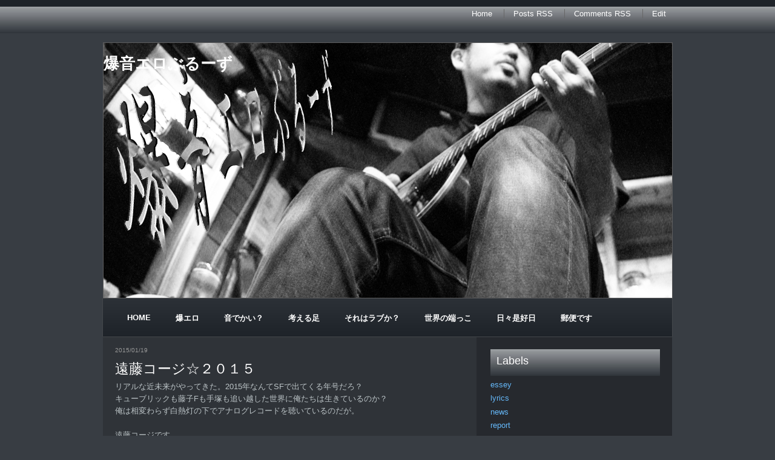

--- FILE ---
content_type: text/html; charset=UTF-8
request_url: http://www.bakuero.com/2015/01/blog-post.html
body_size: 11175
content:
<!DOCTYPE html>
<html dir='ltr' xmlns='http://www.w3.org/1999/xhtml' xmlns:b='http://www.google.com/2005/gml/b' xmlns:data='http://www.google.com/2005/gml/data' xmlns:expr='http://www.google.com/2005/gml/expr'>
<head>
<link href='https://www.blogger.com/static/v1/widgets/2944754296-widget_css_bundle.css' rel='stylesheet' type='text/css'/>
<meta content='text/html; charset=UTF-8' http-equiv='Content-Type'/>
<meta content='blogger' name='generator'/>
<link href='http://www.bakuero.com/favicon.ico' rel='icon' type='image/x-icon'/>
<link href='http://www.bakuero.com/2015/01/blog-post.html' rel='canonical'/>
<link rel="alternate" type="application/atom+xml" title="爆音エロぶるーず - Atom" href="http://www.bakuero.com/feeds/posts/default" />
<link rel="alternate" type="application/rss+xml" title="爆音エロぶるーず - RSS" href="http://www.bakuero.com/feeds/posts/default?alt=rss" />
<link rel="service.post" type="application/atom+xml" title="爆音エロぶるーず - Atom" href="https://www.blogger.com/feeds/8884006316194734103/posts/default" />

<link rel="alternate" type="application/atom+xml" title="爆音エロぶるーず - Atom" href="http://www.bakuero.com/feeds/864533379075212521/comments/default" />
<!--Can't find substitution for tag [blog.ieCssRetrofitLinks]-->
<meta content='http://www.bakuero.com/2015/01/blog-post.html' property='og:url'/>
<meta content='遠藤コージ☆２０１５' property='og:title'/>
<meta content='リアルな近未来がやってきた。2015年なんてSFで出てくる年号だろ？ キューブリックも藤子Fも手塚も追い越した世界に俺たちは生きているのか？ 俺は相変わらず白熱灯の下でアナログレコードを聴いているのだが。 遠藤コージです。 2015年もよろしく。去年よりもよろしく。 今年はバンド...' property='og:description'/>
<title>
爆音エロぶるーず: 遠藤コージ&#9734;２０１５
</title>
<style id='page-skin-1' type='text/css'><!--
/*
-----------------------------------------------
Blogger Template Style
Name:     Corporate Style Layout
Designer: Lawny
URL:      Lawnydesignz.blogspot.com
Date:     22 March 2009
----------------------------------------------- */
/* Variable definitions
====================
<Variable name="bordercolor" description="Images Border Color"
type="color" default="#ccc">
<Variable name="bodyfont" description="Text Font"
type="font" default="normal normal 100% Georgia, Serif">
<Variable name="headerfont" description="Post Date Font"
type="font"
default="normal normal 78% 'Trebuchet MS',Trebuchet,Arial,Verdana,Sans-serif">
<Variable name="pagetitlefont" description="Blog Title Font"
type="font"
default="normal normal 200% Georgia, Serif">
<Variable name="descriptionfont" description="Blog Description Font"
type="font"
default="normal normal 200% Georgia, Serif">
<Variable name="postfooterfont" description="Post Footer Font"
type="font"
default="normal normal 78% 'Trebuchet MS', Trebuchet, Arial, Verdana, Sans-serif">
<Variable name="startSide" description="Side where text starts in blog language"
type="automatic" default="left">
<Variable name="endSide" description="Side where text ends in blog language"
type="automatic" default="right">
*/
#navbar,.quickedit{display:none;}
body {
background:#383d43;
margin:0;
color:#bcc4c7;
font:x-small Georgia Serif;
font-size/* */:/**/small;
font-size: /**/small;
text-align: center;
}
a:link {
color:#65b8f9;
text-decoration:none;
}
a:visited {
color:#999;
text-decoration:none;
}
a:hover {
color:#fff;
text-decoration:underline;
}
a img {
border-width:0;
}
table.link {
border-top:1px solid #383d43;
border-left:1px solid #383d43;
border-collapse:collapse;
border-spacing:1px;
background-color:#383d43;
empty-cells:show;
}
.list td{
border-right:1px solid #ffffff;
border-bottom:1px solid #ffffff;
padding:0.5em 1em 0.5em 1em;
}
/* Header
-----------------------------------------------
*/
#topnav{
background:#1e2329 url(https://blogger.googleusercontent.com/img/b/R29vZ2xl/AVvXsEhYH8vuzVkyzfaCHSQcjic4oCw669FnUk280Br_rl9-XaBFz1uoFu_qQB8QtH_ldntDBKbLnCR-8imzkd_MOAlez59t0GgE7q4oBnew-WVoY1BP5UhtS6l0CJJsCnPX-eK70O2hspAf8EM/s1600/btn-bg.jpg) bottom left repeat-x;
}
#topnav-inner{
width:950px;
margin:0 auto;
background:#1e2329 url(https://blogger.googleusercontent.com/img/b/R29vZ2xl/AVvXsEhYH8vuzVkyzfaCHSQcjic4oCw669FnUk280Br_rl9-XaBFz1uoFu_qQB8QtH_ldntDBKbLnCR-8imzkd_MOAlez59t0GgE7q4oBnew-WVoY1BP5UhtS6l0CJJsCnPX-eK70O2hspAf8EM/s1600/btn-bg.jpg) bottom left repeat-x;
height:40px;
padding:15px 0 0;
}
.navright a,.navright a:visited{color:#fff;}
.navright ul{margin:0;padding:0;}
.navright ul li{
display:inline;
margin:0;
padding:0 15px;
border-right: 1px solid #666;
}
.navright ul li.lastchild{border-right:0;}
.floatright{float:right;}
#header-wrapper {
margin:0 auto;
width:940px;
}
#header {
margin:0;
text-align:left;
}
#header2{
margin:15px 280px 0;
}
#header-inner {
border:1px solid #5d5d5e;
background-position: center;
margin:15px auto 0;
background-image: url("https://blogger.googleusercontent.com/img/b/R29vZ2xl/AVvXsEi45UWUTfZNOVKJt9neHzo9MeSzH9R4GBwMEvd0DZ1YCDmJYmZw-MSMO3xWam_0xc1o_asBybKiadrnouf8lLrMDRBuP1ZwB3DEV-6OHClgDSX1r5FXoXlgkJouKXpDcY0ykA3-Xe19jj8/s1600/top_img.jpg");
background-position: left; width: 939px; min-height: 421px;_height: 421px;background-repeat: no-repeat;
}
#searchbox{
padding:4px 0 0;
float:right;
width:260px;
}
#searchbox form{margin:0;padding:0;}
#s{
width:180px;
float:left;
height:21px;
}
#go{
float:right;
margin:0;
padding:0;
}
#titlewrap{
margin:0;
padding:0;
float:left;
}
#blogtitle {
margin:0 0 0 25px;
padding:0;
text-transform:capitalize;
font:normal normal 242% Arial, sans-serif;
color:#fff;
}
#header a,#header a:hover {
color:#fff;
text-decoration:none;
}
#description {
color:#65b8f9;
font:normal normal 242% Arial, sans-serif;
}
#header img {
margin:0 auto;
}
#navigation{
background: url(https://blogger.googleusercontent.com/img/b/R29vZ2xl/AVvXsEhwNvTqvbD1I8GYBBQ0ZWZzYLOOEcGBbvuubVgv9KvC9FHLFMi_40kIj3E1VRaudRG7mX74WV9LjVddaLEBx8axedzat9EqFJ-eHAUq_OUql_MFuNSUbeHynlao2qo2D_Nf-gbgNrx9h3g/s1600/10hm641.jpg) top left repeat-x;
height:63px;
margin:0 auto;
width:940px;
border-left: 1px solid #43474b;
border-right:1px solid #43474b;
font-weight:bold;
text-transform:uppercase;
overflow:hidden;
}
#navigation ul{
margin:13px 0 0 20px;
padding:0;
}
#navigation ul li{
display:inline;
margin:0;
padding:0;
}
#navigation a{
display:block;
margin-right:1px;
float:left;
color:#fff;
padding:11px 20px;
}
#navigation a:hover{
background: url(https://blogger.googleusercontent.com/img/b/R29vZ2xl/AVvXsEjyQm0WU4inpy-NRDInh2EJedvP-HzbooILKf-uc_5e4_k6ib-JlAu_uatzSVhE6WczhKmSgiAnnPryIcQWCz9NP-yv7EGfWOspOP9f20-SPkMFDy9e3n6HsDKvOKNBBV5aw8RKTK2Q5tc/s1600/nav-bg.jpg) left repeat-x;
text-decoration:none;
}
/* Outer-Wrapper
----------------------------------------------- */
#outer-wrapper {
margin:0 auto;
padding:0;
text-align:left;
font:normal normal 100% Arial, sans-serif;
}
#content-wrapper{
border-top:1px solid #43474b;
background: url(https://blogger.googleusercontent.com/img/b/R29vZ2xl/AVvXsEh45LDmflsN8nj2HcdrXFh6WzulfFOACyTh-eRL1Q1p8ij9bpwc_SJvK0J5e5Y8AXRPUVhp_o0ugRqi4o_jMr2fAa5OOLr9Z2IG2hpyVNoOA09-ycsyIH27xZ8_xay9qu_yXsPJ4xvVlhs/s1600/23saeyt.jpg) top right repeat-y;
padding:0;
width:940px;
margin:0 auto;
}
#main-wrapper {
width:610px;
float:left;
word-wrap:break-word;
overflow:hidden;
}
#main{padding:0 20px;}
#sidebar-wrapper {
width:280px;
float: right;
word-wrap:break-word;
overflow:hidden;
margin-right:20px;
display:inline;
}
.sidebar h2{
background: url(https://blogger.googleusercontent.com/img/b/R29vZ2xl/AVvXsEhYH8vuzVkyzfaCHSQcjic4oCw669FnUk280Br_rl9-XaBFz1uoFu_qQB8QtH_ldntDBKbLnCR-8imzkd_MOAlez59t0GgE7q4oBnew-WVoY1BP5UhtS6l0CJJsCnPX-eK70O2hspAf8EM/s1600/btn-bg.jpg) top left repeat-x;
height:24px;
color:#fff;
font-family:Arial,Verdana,Sans-serif;
font-size:18px;
font-weight:normal;
padding:10px;
margin:20px auto 5px;
}
/* Posts
-----------------------------------------------
*/
h2.date-header {
margin:1.5em 0 .5em;
font:normal normal 78% Arial, sans-serif;
line-height: 1.4em;
color:#999;
}
.post {
margin:.5em 0 1.5em;
border-bottom:1px solid #26292e;
padding-bottom:1.5em;
}
.post h3 {
margin:.25em 0 0;
padding:0 0 4px;
font-size:180%;
font-weight:normal;
line-height:1.4em;
color:#fff;
}
.post h3 a, .post h3 a:visited, .post h3 strong {
text-decoration:none;
color:#fff;
font-weight:normal;
}
.post h3 strong, .post h3 a:hover {
color:#bcc4c7;
}
.post-body {
margin:0 0 .75em;
line-height:1.6em;
}
.post-body blockquote {
line-height:1.3em;
}
.post-body hr {
border:1px dotted #26292e;
}
.post-footer {
margin: .75em 0;
color:#999;
text-transform:uppercase;
letter-spacing:.1em;
font: normal normal 78% Trebuchet, Trebuchet MS, Arial, sans-serif;
line-height: 1.4em;
}
.comment-link {
margin-left:.6em;
}
.post img {
padding:4px;
border:1px solid #cccccc;
}
.post blockquote {
margin:1em 20px;
}
.post blockquote p {
margin:.75em 0;
}
/* Comments
----------------------------------------------- */
#comments h4 {
margin:1em 0;
font-weight:normal;
font-size:21px;
line-height: 1.4em;
color:#fff;
}
h4#resp{padding:0;margin:10px 0;}
#replylink{padding:0 0 15px 0;margin:0;}
.comment-timestamp{font-size:10px;}
#comments-block {
margin:1em 0 1.5em;
line-height:1.6em;
}
.respond,.authorsrespond{
border:1px solid #26292e;
padding:0 10px;
margin:0 0 10px 0;
}
.authorsrespond{background:#2a2d32;}
.comment-author {margin:.5em 0;}
.comment-body {margin:.25em 0 0;}
.comment-footer {
margin:-.25em 0 0;
line-height: 1.4em;
}
.comment-body p {
margin:0 0 .75em;
}
.deleted-comment {
font-style:italic;
color:gray;
}
.commentform{
padding:0;
}
.deleted-comment {
font-style:italic;
color:gray;
}
#blog-pager-newer-link {
float: left;
}
#blog-pager-older-link {
float: right;
}
#blog-pager {
text-align: center;
padding-top:10px;
}
.feed-links {
clear: both;
line-height: 2.5em;
}
.feed-icons{
padding:12px 0 0 0;
margin:0 1px -2px 0;
display:inline;
}
/* Sidebar Content
----------------------------------------------- */
.sidebar {
color:#bcc4c7;
line-height: 1.5em;
}
.sidebar ul {
list-style:none;
margin:0 0 0;
padding:0 0 0;
}
.sidebar li {
margin:0;
padding-top:0;
padding-right:0;
padding-bottom:.25em;
padding-left:15px;
text-indent:-15px;
line-height:1.5em;
}
.sidebar .widget, .main .widget {
margin:0 0 1.5em;
padding:0 0 1.5em;
}
.main .Blog {
border-bottom-width: 0;
}
/* Profile
----------------------------------------------- */
.profile-img {
float: left;
margin-top: 0;
margin-right: 5px;
margin-bottom: 5px;
margin-left: 0;
padding: 4px;
border: 1px solid #cccccc;
}
.profile-data {
margin:0;
text-transform:uppercase;
letter-spacing:.1em;
font: normal normal 78% Trebuchet, Trebuchet MS, Arial, sans-serif;
color:#999;
font-weight: bold;
line-height: 1.6em;
}
.profile-datablock {
margin:.5em 0 .5em;
}
.profile-textblock {
margin: 0.5em 0;
line-height: 1.6em;
}
.profile-link {
font: normal normal 78% Trebuchet, Trebuchet MS, Arial, sans-serif;
text-transform: uppercase;
letter-spacing: .1em;
}
.clear{clear:both;}
/* Footer
----------------------------------------------- */
#footer-wrapper{
background:#1e2329;
border-top:1px solid #3c4249;
clear:both;
}
#footer {
width:935px;
margin:0 auto;
padding:15px 15px 0 0;
background:#1e2329;
height:95px;
color:#666;
line-height:1.0em;
}
#bottnavright {
overflow:hidden;
padding:0:
margin:0;
}
#credits{
font-size:11px;
padding:10px 0 0;
margin:0 5px 0 0;
text-align:right;clear:both;
}
#credits a,#credits a:visited,#credits a:hover{color:#666;}
/* layout tweaks for page element tab  */
body#layout,
body#layout #topnav-inner,
body#layout #header-wrapper,
body#layout #navigation,
body#layout #content-wrapper,
body#layout #footer{width:800px;}
body#layout #main-wrapper{width:450px;}
body#layout .hide{display:none;}
body#layout #main{padding:0;}

--></style>
<!-- <b:if cond='data:blog.isMobile'> <style> #outer{margin:0 auto;width:100%;overflow:hidden;} #sidebar-outer{float:none;width:100%;} </style> </b:if> -->
<!--[if IE 6]> <style type='text/css'> #credits{margin-top:-10px;} </style> <![endif]-->
<script type='text/javascript'>
      var _gaq = _gaq || [];
      _gaq.push(['_setAccount', 'UA-6850597-1']);
                 _gaq.push(['_trackPageview']);
                 (function() {
                 var ga = document.createElement('script'); ga.type = 'text/javascript'; ga.async = true;
                 ga.src = ('https:' == document.location.protocol ? 'https://ssl' : 'http://www') + '.google-analytics.com/ga.js';
                 var s = document.getElementsByTagName('script')[0]; s.parentNode.insertBefore(ga, s);
                 })();
    </script>
<link href='https://www.blogger.com/dyn-css/authorization.css?targetBlogID=8884006316194734103&amp;zx=c684afd3-f284-4a3c-9a1c-92fedb0e34ba' media='none' onload='if(media!=&#39;all&#39;)media=&#39;all&#39;' rel='stylesheet'/><noscript><link href='https://www.blogger.com/dyn-css/authorization.css?targetBlogID=8884006316194734103&amp;zx=c684afd3-f284-4a3c-9a1c-92fedb0e34ba' rel='stylesheet'/></noscript>
<meta name='google-adsense-platform-account' content='ca-host-pub-1556223355139109'/>
<meta name='google-adsense-platform-domain' content='blogspot.com'/>

</head>
<body>
<div class='navbar section' id='navbar'><div class='widget Navbar' data-version='1' id='Navbar1'><script type="text/javascript">
    function setAttributeOnload(object, attribute, val) {
      if(window.addEventListener) {
        window.addEventListener('load',
          function(){ object[attribute] = val; }, false);
      } else {
        window.attachEvent('onload', function(){ object[attribute] = val; });
      }
    }
  </script>
<div id="navbar-iframe-container"></div>
<script type="text/javascript" src="https://apis.google.com/js/platform.js"></script>
<script type="text/javascript">
      gapi.load("gapi.iframes:gapi.iframes.style.bubble", function() {
        if (gapi.iframes && gapi.iframes.getContext) {
          gapi.iframes.getContext().openChild({
              url: 'https://www.blogger.com/navbar/8884006316194734103?po\x3d864533379075212521\x26origin\x3dhttp://www.bakuero.com',
              where: document.getElementById("navbar-iframe-container"),
              id: "navbar-iframe"
          });
        }
      });
    </script><script type="text/javascript">
(function() {
var script = document.createElement('script');
script.type = 'text/javascript';
script.src = '//pagead2.googlesyndication.com/pagead/js/google_top_exp.js';
var head = document.getElementsByTagName('head')[0];
if (head) {
head.appendChild(script);
}})();
</script>
</div></div>
<div id='outer-wrapper'>
<div id='wrap2'>
<!-- skip links for text browsers -->
<span id='skiplinks' style='display:none;'>
<a href='#main'>
            skip to main 
          </a>
          |
          <a href='#sidebar'>
            skip to sidebar
          </a>
</span>
<div class='hide' id='topnav'>
<div id='topnav-inner'>
<div class='floatright navright'>
<ul>
<li>
<a href='http://www.bakuero.com/'>
                    Home
                  </a>
</li>
<li>
<a href='http://www.bakuero.com/feeds/posts/default'>
                    Posts RSS
                  </a>
</li>
<li>
<a href='http://www.bakuero.com/feeds/comments/default'>
                    Comments RSS
                  </a>
</li>
<li class='lastchild'>
<a href='#'>
                    Edit
                  </a>
</li>
</ul>
</div>
<div class='clear'></div>
</div>
</div>
<div id='header-wrapper'>
<div class='header section' id='header'><div class='widget Header' data-version='1' id='Header1'>
<div id='header-inner'>
<div class='titlewrapper'>
<h1 class='title'>
<a href='http://www.bakuero.com/'>
爆音エロぶるーず
</a>
</h1>
</div>
<div class='descriptionwrapper'>
<p class='description'>
<span>
</span>
</p>
</div>
</div>
</div></div>
</div>
<div class='hide' id='navigation'>
<ul>
<li>
<a class='homepage' href='/'>
                Home
              </a>
</li>
<li>
<a href='http://bakuero.blogspot.com/search/label/about?&max-results=5'>
                爆エロ
              </a>
</li>
<li>
<a href='http://bakuero.blogspot.com/search/label/schedule?&max-results=5'>
                音でかい&#65311;
              </a>
</li>
<li>
<a href='http://bakuero.blogspot.com/search/label/essey?&max-results=5'>
                考える足
              </a>
</li>
<li>
<a href='http://bakuero.blogspot.com/search/label/link?&max-results=5'>
                それはラブか&#65311;
              </a>
</li>
<li>
<a href='http://bakuero.blogspot.com/search/label/lyrics?&max-results=5'>
                世界の端っこ
              </a>
</li>
<li>
<a href='http://bakuero.blogspot.com/search/label/dialy?&max-results=5'>
                日々是好日
              </a>
</li>
<li>
<a href='mailto://info@bakuero.com'>
                郵便です
              </a>
</li>
</ul>
</div>
<div id='content-wrapper'>
<div id='crosscol-wrapper' style='text-align:center'>
<div class='crosscol no-items section' id='crosscol'></div>
</div>
<div id='main-wrapper'>
<div class='main section' id='main'><div class='widget Blog' data-version='1' id='Blog1'>
<div class='blog-posts hfeed'>
<!--Can't find substitution for tag [defaultAdStart]-->

                        <div class="date-outer">
                      
<h2 class='date-header'>
<span>
2015/01/19
</span>
</h2>

                        <div class="date-posts">
                      
<div class='post-outer'>
<div class='post hentry'>
<a name='864533379075212521'></a>
<h3 class='post-title entry-title'>
<a href='http://www.bakuero.com/2015/01/blog-post.html'>
遠藤コージ&#9734;２０１５
</a>
</h3>
<div class='post-header'>
<div class='post-header-line-1'></div>
</div>
<div class='post-body entry-content'>
<span style="font-size: small;">リアルな近未来がやってきた&#12290;2015年なんてSFで出てくる年号だろ&#65311;<br />キューブリックも藤子Fも手塚も追い越した世界に俺たちは生きているのか&#65311;<br />俺は相変わらず白熱灯の下でアナログレコードを聴いているのだが&#12290;<br /><br />遠藤コージです&#12290;<br /><br />2015年もよろしく&#12290;去年よりもよろしく&#12290;<br />今年はバンドなんて話も&#12290;<br />そんな昭和90年の遠藤コージは&#8230;<br /><br /><b>&#9632;1/8(thu) アコースティック&#12539;ナイト&#65281;&#65312;吉野町&#12539;ライブバーこびとさん</b><br />Open:１９&#65306;００ / Start:19:15 / Charge:&#65509;2000<br />出演&#65306;遠藤コージ&#12289;マナブ&#12289;石井佑季&#12289;wild sun flowers &amp; sombrero&#12289;藤原亮<br /><i>ライブバー&#12539;こびとさん<br />045-326-6776</i></span><br />
<span style="font-size: small;"><i><a href="http://www.maroon.dti.ne.jp/okeydokey/">www.maroon.dti.ne.jp/okeydokey/</a><br />横浜市南区吉野町３-16&#12288;アニメイト吉野町第２ビル２Ｆ</i><br /><br /><b>&#9632;1/11(sun) 天王町&#12539;サロン&#12539;ド&#12539;ライオン</b><br />Open:18:00 / Start20:00 / Charge&#65509;2000(w/1Drink)<br />出演&#65306;遠藤コージ</span><br />
<span style="font-size: small;">キャンドルデコレーション&#65306;油人<br /><i>サロン&#12539;ド&#12539;ライオン<br />045-334-0777<br />横浜市保土ケ谷区神戸町4-3-1</i><br /><br /><b>&#9632;1/15(thu)&nbsp; 江古田&#12539;江古田倶楽部</b><br />Start&#65306;20:30 / Charge:&#65509;投げ銭<br />出演&#65306;遠藤コージ<br /><i>江古田倶楽部<br />03-3994-2005<br /><a href="http://www.ekodaclub.com/">http://www.ekodaclub.com/</a><br />東京都練馬区栄町4-8 福一ビル2F</i><br /><br /><b>&#9632;1/20(tue) 長者町&#12539;音小屋</b><br />Open:19:00 / Start:19:30 / Charge:&#65509;1600(w/1-Drink)<br />出演&#65306;遠藤コージ&#12289;スカンクちかの&#12289;野毛のアンディ&#12289;鈴木雄太<br /><i>音小屋<br />070-5071-3953<br /><a href="http://taku6.wix.com/necoya">http://taku6.wix.com/necoya</a><br />横浜市中区長者町1-4-13 第7 Z西村ビル B1F</i><br /><br /><b>&#9632;1/23 (fri)野毛&#65381; Bar&#65286;Gig Smoky</b><br />出演&#65306; 遠藤コージ<br />Start:20:00 / Chrage:投げ銭<br /><i>Bar&amp;Gig Smoky<br /><a href="http://smoky.main.jp/">http://smoky.main.jp/</a><br />横浜市中区野毛町1-1 永福ビル 2F</i><br /><br /><b>&#9632;1/28(thu) 野毛&#12539;Across The Borderline</b><br />Start:20:00 / Charge:&#65509;５００+投げ銭<br />出演&#65306;遠藤コージ<br /><i>AcrossTheBorderline<br />045-242-7774<br /><a href="http://borderline-noge.com/">http://borderline-noge.com/</a><br />横浜市中区野毛町3-142</i></span><br />
<span style="font-size: small;"></span><br />
<span style="font-size: small;"></span><br />
<br />
<span style="font-size: small;">あっ&#12289;来月アタマね&#8595; </span><br />
<b><span style="font-size: small;">&#9633;2/2(mon) 横浜&#12539;ThumbsUp</span></b><br />
<span style="font-size: small;">Open:19:00 / Start:20:00 / Charge:投げ銭</span><br />
<span style="font-size: small;">出演&#65306;遠藤コージ&#12289;プランチャーチョップスティック</span><br />
<i><span style="font-size: small;">ThumbsUp</span></i><br />
<i><span style="font-size: small;">045-314-8705</span></i><br />
<i><span style="font-size: small;"><a href="http://stovesyokohama.com/" target="_blank">http://stovesyokohama.com/ </a></span></i><br />
<i><span style="font-size: small;">横浜市西区南幸2-1-22 相鉄Movil3F</span></i><br />
<br />
<span style="font-size: small;">&nbsp;</span><br />
<span style="font-size: small;">詳細はWeb,メール&#12289;電話&#12289;または最新のSF超大作&#12300;2015年&#12539;区内の旅&#12301;のエンドロールで&#65281;&#65281;</span>
<div style='clear: both;'></div>
</div>
<div class='post-footer'>
<div class='post-footer-line post-footer-line-1'>
<span class='post-author vcard'>
Posted by
<span class='fn'>
遠藤コージ
</span>
</span>
<span class='post-timestamp'>
at
<a class='timestamp-link' href='http://www.bakuero.com/2015/01/blog-post.html' rel='bookmark' title='permanent link'>
<abbr class='published' title='2015-01-19T18:36:00+09:00'>
18:36
</abbr>
</a>
</span>
<span class='post-comment-link'>
</span>
<span class='post-icons'>
</span>
<span class='post-labels'>
Labels:
<a href='http://www.bakuero.com/search/label/schedule' rel='tag'>
schedule
</a>
</span>
</div>
<div class='post-footer-line post-footer-line-2'></div>
<div class='post-footer-line post-footer-line-3'></div>
</div>
</div>
<div class='comments' id='comments'>
<a name='comments'></a>
<div id='backlinks-container'>
<div id='Blog1_backlinks-container'>
</div>
</div>
</div>
</div>

                      </div></div>
                    
<!--Can't find substitution for tag [adEnd]-->
</div>
<div class='blog-pager' id='blog-pager'>
<span id='blog-pager-newer-link'>
<a class='blog-pager-newer-link' href='http://www.bakuero.com/2015/02/2.html' id='Blog1_blog-pager-newer-link' title='次の投稿'>
次の投稿
</a>
</span>
<span id='blog-pager-older-link'>
<a class='blog-pager-older-link' href='http://www.bakuero.com/2014/11/12.html' id='Blog1_blog-pager-older-link' title='前の投稿'>
前の投稿
</a>
</span>
<a class='home-link' href='http://www.bakuero.com/'>
ホーム
</a>
</div>
<div class='clear'></div>
<div class='post-feeds'>
</div>
</div></div>
</div>
<div id='sidebar-wrapper'>
<div class='sidebar section' id='sidebar'><div class='widget Label' data-version='1' id='Label1'>
<h2>
Labels
</h2>
<div class='widget-content list-label-widget-content'>
<ul>
<li>
<a dir='ltr' href='http://www.bakuero.com/search/label/essey'>
essey
</a>
</li>
<li>
<a dir='ltr' href='http://www.bakuero.com/search/label/lyrics'>
lyrics
</a>
</li>
<li>
<a dir='ltr' href='http://www.bakuero.com/search/label/news'>
news
</a>
</li>
<li>
<a dir='ltr' href='http://www.bakuero.com/search/label/report'>
report
</a>
</li>
<li>
<a dir='ltr' href='http://www.bakuero.com/search/label/schedule'>
schedule
</a>
</li>
</ul>
<div class='clear'></div>
</div>
</div><div class='widget Profile' data-version='1' id='Profile2'>
<h2>
About Me
</h2>
<div class='widget-content'>
<a href='https://www.blogger.com/profile/03981390235335436420'>
<img alt='自分の写真' class='profile-img' height='80' src='//blogger.googleusercontent.com/img/b/R29vZ2xl/AVvXsEjcTGHyspsSuKOKVTvOY0ZkqrgRx7dS7TJkbgt6zx4Xi-2mFRn8IrMLSfg8DIuvdAsKIk_GEq-cH-1apnxFpeOSpt8RZ0rI7SLpVe5hgdjIq37AcwE06JMR-eWrJ9_jMGE/s220/IMG_3571.jpg' width='80'/>
</a>
<dl class='profile-datablock'>
<dt class='profile-data'>
<a class='profile-name-link g-profile' href='https://www.blogger.com/profile/03981390235335436420' rel='author' style='background-image: url(//www.blogger.com/img/logo-16.png);'>
</a>
</dt>
</dl>
<a class='profile-link' href='https://www.blogger.com/profile/03981390235335436420' rel='author'>
詳細プロフィールを表示
</a>
<div class='clear'></div>
</div>
</div><div class='widget BlogArchive' data-version='1' id='BlogArchive2'>
<h2>
Blog Archive
</h2>
<div class='widget-content'>
<div id='ArchiveList'>
<div id='BlogArchive2_ArchiveList'>
<ul class='flat'>
<li class='archivedate'>
<a href='http://www.bakuero.com/2025/07/'>
07
</a>
                        (
                        1
                        )
                      </li>
<li class='archivedate'>
<a href='http://www.bakuero.com/2025/04/'>
04
</a>
                        (
                        1
                        )
                      </li>
<li class='archivedate'>
<a href='http://www.bakuero.com/2025/03/'>
03
</a>
                        (
                        1
                        )
                      </li>
<li class='archivedate'>
<a href='http://www.bakuero.com/2025/02/'>
02
</a>
                        (
                        1
                        )
                      </li>
<li class='archivedate'>
<a href='http://www.bakuero.com/2025/01/'>
01
</a>
                        (
                        1
                        )
                      </li>
<li class='archivedate'>
<a href='http://www.bakuero.com/2024/12/'>
12
</a>
                        (
                        1
                        )
                      </li>
<li class='archivedate'>
<a href='http://www.bakuero.com/2024/10/'>
10
</a>
                        (
                        1
                        )
                      </li>
<li class='archivedate'>
<a href='http://www.bakuero.com/2024/08/'>
08
</a>
                        (
                        1
                        )
                      </li>
<li class='archivedate'>
<a href='http://www.bakuero.com/2024/06/'>
06
</a>
                        (
                        2
                        )
                      </li>
<li class='archivedate'>
<a href='http://www.bakuero.com/2024/05/'>
05
</a>
                        (
                        1
                        )
                      </li>
<li class='archivedate'>
<a href='http://www.bakuero.com/2024/04/'>
04
</a>
                        (
                        1
                        )
                      </li>
<li class='archivedate'>
<a href='http://www.bakuero.com/2024/03/'>
03
</a>
                        (
                        1
                        )
                      </li>
<li class='archivedate'>
<a href='http://www.bakuero.com/2024/02/'>
02
</a>
                        (
                        1
                        )
                      </li>
<li class='archivedate'>
<a href='http://www.bakuero.com/2024/01/'>
01
</a>
                        (
                        1
                        )
                      </li>
<li class='archivedate'>
<a href='http://www.bakuero.com/2023/11/'>
11
</a>
                        (
                        2
                        )
                      </li>
<li class='archivedate'>
<a href='http://www.bakuero.com/2023/10/'>
10
</a>
                        (
                        1
                        )
                      </li>
<li class='archivedate'>
<a href='http://www.bakuero.com/2023/09/'>
09
</a>
                        (
                        1
                        )
                      </li>
<li class='archivedate'>
<a href='http://www.bakuero.com/2023/08/'>
08
</a>
                        (
                        1
                        )
                      </li>
<li class='archivedate'>
<a href='http://www.bakuero.com/2023/06/'>
06
</a>
                        (
                        2
                        )
                      </li>
<li class='archivedate'>
<a href='http://www.bakuero.com/2023/05/'>
05
</a>
                        (
                        1
                        )
                      </li>
<li class='archivedate'>
<a href='http://www.bakuero.com/2023/04/'>
04
</a>
                        (
                        1
                        )
                      </li>
<li class='archivedate'>
<a href='http://www.bakuero.com/2023/03/'>
03
</a>
                        (
                        1
                        )
                      </li>
<li class='archivedate'>
<a href='http://www.bakuero.com/2023/02/'>
02
</a>
                        (
                        1
                        )
                      </li>
<li class='archivedate'>
<a href='http://www.bakuero.com/2023/01/'>
01
</a>
                        (
                        2
                        )
                      </li>
<li class='archivedate'>
<a href='http://www.bakuero.com/2022/12/'>
12
</a>
                        (
                        1
                        )
                      </li>
<li class='archivedate'>
<a href='http://www.bakuero.com/2022/11/'>
11
</a>
                        (
                        1
                        )
                      </li>
<li class='archivedate'>
<a href='http://www.bakuero.com/2022/10/'>
10
</a>
                        (
                        1
                        )
                      </li>
<li class='archivedate'>
<a href='http://www.bakuero.com/2022/09/'>
09
</a>
                        (
                        1
                        )
                      </li>
<li class='archivedate'>
<a href='http://www.bakuero.com/2022/08/'>
08
</a>
                        (
                        1
                        )
                      </li>
<li class='archivedate'>
<a href='http://www.bakuero.com/2022/05/'>
05
</a>
                        (
                        1
                        )
                      </li>
<li class='archivedate'>
<a href='http://www.bakuero.com/2022/02/'>
02
</a>
                        (
                        2
                        )
                      </li>
<li class='archivedate'>
<a href='http://www.bakuero.com/2022/01/'>
01
</a>
                        (
                        1
                        )
                      </li>
<li class='archivedate'>
<a href='http://www.bakuero.com/2021/12/'>
12
</a>
                        (
                        1
                        )
                      </li>
<li class='archivedate'>
<a href='http://www.bakuero.com/2021/01/'>
01
</a>
                        (
                        1
                        )
                      </li>
<li class='archivedate'>
<a href='http://www.bakuero.com/2020/12/'>
12
</a>
                        (
                        1
                        )
                      </li>
<li class='archivedate'>
<a href='http://www.bakuero.com/2020/08/'>
08
</a>
                        (
                        1
                        )
                      </li>
<li class='archivedate'>
<a href='http://www.bakuero.com/2020/06/'>
06
</a>
                        (
                        1
                        )
                      </li>
<li class='archivedate'>
<a href='http://www.bakuero.com/2020/03/'>
03
</a>
                        (
                        1
                        )
                      </li>
<li class='archivedate'>
<a href='http://www.bakuero.com/2019/12/'>
12
</a>
                        (
                        1
                        )
                      </li>
<li class='archivedate'>
<a href='http://www.bakuero.com/2019/11/'>
11
</a>
                        (
                        1
                        )
                      </li>
<li class='archivedate'>
<a href='http://www.bakuero.com/2019/09/'>
09
</a>
                        (
                        1
                        )
                      </li>
<li class='archivedate'>
<a href='http://www.bakuero.com/2019/07/'>
07
</a>
                        (
                        1
                        )
                      </li>
<li class='archivedate'>
<a href='http://www.bakuero.com/2019/05/'>
05
</a>
                        (
                        2
                        )
                      </li>
<li class='archivedate'>
<a href='http://www.bakuero.com/2019/04/'>
04
</a>
                        (
                        1
                        )
                      </li>
<li class='archivedate'>
<a href='http://www.bakuero.com/2019/03/'>
03
</a>
                        (
                        1
                        )
                      </li>
<li class='archivedate'>
<a href='http://www.bakuero.com/2019/02/'>
02
</a>
                        (
                        1
                        )
                      </li>
<li class='archivedate'>
<a href='http://www.bakuero.com/2019/01/'>
01
</a>
                        (
                        1
                        )
                      </li>
<li class='archivedate'>
<a href='http://www.bakuero.com/2018/12/'>
12
</a>
                        (
                        1
                        )
                      </li>
<li class='archivedate'>
<a href='http://www.bakuero.com/2018/11/'>
11
</a>
                        (
                        1
                        )
                      </li>
<li class='archivedate'>
<a href='http://www.bakuero.com/2018/10/'>
10
</a>
                        (
                        1
                        )
                      </li>
<li class='archivedate'>
<a href='http://www.bakuero.com/2018/09/'>
09
</a>
                        (
                        1
                        )
                      </li>
<li class='archivedate'>
<a href='http://www.bakuero.com/2018/08/'>
08
</a>
                        (
                        1
                        )
                      </li>
<li class='archivedate'>
<a href='http://www.bakuero.com/2018/07/'>
07
</a>
                        (
                        1
                        )
                      </li>
<li class='archivedate'>
<a href='http://www.bakuero.com/2018/06/'>
06
</a>
                        (
                        1
                        )
                      </li>
<li class='archivedate'>
<a href='http://www.bakuero.com/2018/05/'>
05
</a>
                        (
                        1
                        )
                      </li>
<li class='archivedate'>
<a href='http://www.bakuero.com/2018/04/'>
04
</a>
                        (
                        1
                        )
                      </li>
<li class='archivedate'>
<a href='http://www.bakuero.com/2018/02/'>
02
</a>
                        (
                        2
                        )
                      </li>
<li class='archivedate'>
<a href='http://www.bakuero.com/2017/02/'>
02
</a>
                        (
                        1
                        )
                      </li>
<li class='archivedate'>
<a href='http://www.bakuero.com/2017/01/'>
01
</a>
                        (
                        1
                        )
                      </li>
<li class='archivedate'>
<a href='http://www.bakuero.com/2016/07/'>
07
</a>
                        (
                        1
                        )
                      </li>
<li class='archivedate'>
<a href='http://www.bakuero.com/2015/08/'>
08
</a>
                        (
                        1
                        )
                      </li>
<li class='archivedate'>
<a href='http://www.bakuero.com/2015/07/'>
07
</a>
                        (
                        1
                        )
                      </li>
<li class='archivedate'>
<a href='http://www.bakuero.com/2015/06/'>
06
</a>
                        (
                        1
                        )
                      </li>
<li class='archivedate'>
<a href='http://www.bakuero.com/2015/04/'>
04
</a>
                        (
                        1
                        )
                      </li>
<li class='archivedate'>
<a href='http://www.bakuero.com/2015/03/'>
03
</a>
                        (
                        1
                        )
                      </li>
<li class='archivedate'>
<a href='http://www.bakuero.com/2015/02/'>
02
</a>
                        (
                        1
                        )
                      </li>
<li class='archivedate'>
<a href='http://www.bakuero.com/2015/01/'>
01
</a>
                        (
                        1
                        )
                      </li>
<li class='archivedate'>
<a href='http://www.bakuero.com/2014/11/'>
11
</a>
                        (
                        2
                        )
                      </li>
<li class='archivedate'>
<a href='http://www.bakuero.com/2014/10/'>
10
</a>
                        (
                        3
                        )
                      </li>
<li class='archivedate'>
<a href='http://www.bakuero.com/2014/09/'>
09
</a>
                        (
                        2
                        )
                      </li>
<li class='archivedate'>
<a href='http://www.bakuero.com/2014/08/'>
08
</a>
                        (
                        1
                        )
                      </li>
<li class='archivedate'>
<a href='http://www.bakuero.com/2014/06/'>
06
</a>
                        (
                        1
                        )
                      </li>
<li class='archivedate'>
<a href='http://www.bakuero.com/2014/05/'>
05
</a>
                        (
                        1
                        )
                      </li>
<li class='archivedate'>
<a href='http://www.bakuero.com/2014/04/'>
04
</a>
                        (
                        1
                        )
                      </li>
<li class='archivedate'>
<a href='http://www.bakuero.com/2014/03/'>
03
</a>
                        (
                        2
                        )
                      </li>
<li class='archivedate'>
<a href='http://www.bakuero.com/2014/01/'>
01
</a>
                        (
                        2
                        )
                      </li>
<li class='archivedate'>
<a href='http://www.bakuero.com/2013/11/'>
11
</a>
                        (
                        2
                        )
                      </li>
<li class='archivedate'>
<a href='http://www.bakuero.com/2013/10/'>
10
</a>
                        (
                        1
                        )
                      </li>
<li class='archivedate'>
<a href='http://www.bakuero.com/2013/05/'>
05
</a>
                        (
                        1
                        )
                      </li>
<li class='archivedate'>
<a href='http://www.bakuero.com/2013/03/'>
03
</a>
                        (
                        1
                        )
                      </li>
<li class='archivedate'>
<a href='http://www.bakuero.com/2013/02/'>
02
</a>
                        (
                        1
                        )
                      </li>
<li class='archivedate'>
<a href='http://www.bakuero.com/2013/01/'>
01
</a>
                        (
                        1
                        )
                      </li>
<li class='archivedate'>
<a href='http://www.bakuero.com/2012/11/'>
11
</a>
                        (
                        1
                        )
                      </li>
<li class='archivedate'>
<a href='http://www.bakuero.com/2012/10/'>
10
</a>
                        (
                        1
                        )
                      </li>
<li class='archivedate'>
<a href='http://www.bakuero.com/2012/07/'>
07
</a>
                        (
                        1
                        )
                      </li>
<li class='archivedate'>
<a href='http://www.bakuero.com/2012/05/'>
05
</a>
                        (
                        2
                        )
                      </li>
<li class='archivedate'>
<a href='http://www.bakuero.com/2012/03/'>
03
</a>
                        (
                        2
                        )
                      </li>
<li class='archivedate'>
<a href='http://www.bakuero.com/2012/02/'>
02
</a>
                        (
                        1
                        )
                      </li>
<li class='archivedate'>
<a href='http://www.bakuero.com/2011/12/'>
12
</a>
                        (
                        1
                        )
                      </li>
<li class='archivedate'>
<a href='http://www.bakuero.com/2011/11/'>
11
</a>
                        (
                        1
                        )
                      </li>
<li class='archivedate'>
<a href='http://www.bakuero.com/2011/09/'>
09
</a>
                        (
                        1
                        )
                      </li>
<li class='archivedate'>
<a href='http://www.bakuero.com/2011/08/'>
08
</a>
                        (
                        1
                        )
                      </li>
<li class='archivedate'>
<a href='http://www.bakuero.com/2011/06/'>
06
</a>
                        (
                        2
                        )
                      </li>
<li class='archivedate'>
<a href='http://www.bakuero.com/2011/05/'>
05
</a>
                        (
                        1
                        )
                      </li>
<li class='archivedate'>
<a href='http://www.bakuero.com/2011/04/'>
04
</a>
                        (
                        3
                        )
                      </li>
<li class='archivedate'>
<a href='http://www.bakuero.com/2011/03/'>
03
</a>
                        (
                        2
                        )
                      </li>
<li class='archivedate'>
<a href='http://www.bakuero.com/2011/02/'>
02
</a>
                        (
                        1
                        )
                      </li>
<li class='archivedate'>
<a href='http://www.bakuero.com/2011/01/'>
01
</a>
                        (
                        1
                        )
                      </li>
<li class='archivedate'>
<a href='http://www.bakuero.com/2010/12/'>
12
</a>
                        (
                        2
                        )
                      </li>
<li class='archivedate'>
<a href='http://www.bakuero.com/2010/11/'>
11
</a>
                        (
                        3
                        )
                      </li>
<li class='archivedate'>
<a href='http://www.bakuero.com/2010/10/'>
10
</a>
                        (
                        3
                        )
                      </li>
<li class='archivedate'>
<a href='http://www.bakuero.com/2010/08/'>
08
</a>
                        (
                        4
                        )
                      </li>
<li class='archivedate'>
<a href='http://www.bakuero.com/2010/07/'>
07
</a>
                        (
                        30
                        )
                      </li>
<li class='archivedate'>
<a href='http://www.bakuero.com/2010/05/'>
05
</a>
                        (
                        2
                        )
                      </li>
</ul>
</div>
</div>
<div class='clear'></div>
</div>
</div></div>
</div>
<!-- spacer for skins that want sidebar and main to be the same height-->
<div class='clear'>
            &#160;
          </div>
</div>
<!-- end content-wrapper -->
<div id='footer-wrapper'>
<div class='hide' id='footer'>
<div id='bottnavright'>
<div class='clear'></div>
</div>
<div id='credits'>
              &#169; 2009 
              <a href='http://www.bakuero.com/'>
爆音エロぶるーず
</a>
              . All Rights Reserved
              <br/>
              Theme based on 
              <a href='http://psdvibe.com/2009/01/20/corporate-wordpress-style-layout/'>
                tutorial
              </a>
              by 
              <a href='http://psdvibe.com'>
                psdvibe
              </a>
<br/>
<!-- Please do not remove the credit links below. I worked many hours to make this template available free for you. All i ask is to keep the links below intact -->
<a href='http://lawnys-templates.blogspot.com'>
                Blogger Template
              </a>
              By 
              <a href='http://lawnydesignz.blogspot.com'>
                LawnyDesignz
              </a>
<br/>
              Powered by 
              <a href='http://www.blogger.com' target='_blank'>
                Blogger
              </a>
</div>
</div>
</div>
</div>
</div>
<!-- end outer-wrapper -->

<script type="text/javascript" src="https://www.blogger.com/static/v1/widgets/2028843038-widgets.js"></script>
<script type='text/javascript'>
window['__wavt'] = 'AOuZoY6noFMeBJkJkviRbCNYZJaIgomflw:1769420680539';_WidgetManager._Init('//www.blogger.com/rearrange?blogID\x3d8884006316194734103','//www.bakuero.com/2015/01/blog-post.html','8884006316194734103');
_WidgetManager._SetDataContext([{'name': 'blog', 'data': {'blogId': '8884006316194734103', 'title': '\u7206\u97f3\u30a8\u30ed\u3076\u308b\u30fc\u305a', 'url': 'http://www.bakuero.com/2015/01/blog-post.html', 'canonicalUrl': 'http://www.bakuero.com/2015/01/blog-post.html', 'homepageUrl': 'http://www.bakuero.com/', 'searchUrl': 'http://www.bakuero.com/search', 'canonicalHomepageUrl': 'http://www.bakuero.com/', 'blogspotFaviconUrl': 'http://www.bakuero.com/favicon.ico', 'bloggerUrl': 'https://www.blogger.com', 'hasCustomDomain': true, 'httpsEnabled': false, 'enabledCommentProfileImages': true, 'gPlusViewType': 'FILTERED_POSTMOD', 'adultContent': false, 'analyticsAccountNumber': '', 'encoding': 'UTF-8', 'locale': 'ja', 'localeUnderscoreDelimited': 'ja', 'languageDirection': 'ltr', 'isPrivate': false, 'isMobile': false, 'isMobileRequest': false, 'mobileClass': '', 'isPrivateBlog': false, 'isDynamicViewsAvailable': true, 'feedLinks': '\x3clink rel\x3d\x22alternate\x22 type\x3d\x22application/atom+xml\x22 title\x3d\x22\u7206\u97f3\u30a8\u30ed\u3076\u308b\u30fc\u305a - Atom\x22 href\x3d\x22http://www.bakuero.com/feeds/posts/default\x22 /\x3e\n\x3clink rel\x3d\x22alternate\x22 type\x3d\x22application/rss+xml\x22 title\x3d\x22\u7206\u97f3\u30a8\u30ed\u3076\u308b\u30fc\u305a - RSS\x22 href\x3d\x22http://www.bakuero.com/feeds/posts/default?alt\x3drss\x22 /\x3e\n\x3clink rel\x3d\x22service.post\x22 type\x3d\x22application/atom+xml\x22 title\x3d\x22\u7206\u97f3\u30a8\u30ed\u3076\u308b\u30fc\u305a - Atom\x22 href\x3d\x22https://www.blogger.com/feeds/8884006316194734103/posts/default\x22 /\x3e\n\n\x3clink rel\x3d\x22alternate\x22 type\x3d\x22application/atom+xml\x22 title\x3d\x22\u7206\u97f3\u30a8\u30ed\u3076\u308b\u30fc\u305a - Atom\x22 href\x3d\x22http://www.bakuero.com/feeds/864533379075212521/comments/default\x22 /\x3e\n', 'meTag': '', 'adsenseHostId': 'ca-host-pub-1556223355139109', 'adsenseHasAds': false, 'adsenseAutoAds': false, 'boqCommentIframeForm': true, 'loginRedirectParam': '', 'view': '', 'dynamicViewsCommentsSrc': '//www.blogblog.com/dynamicviews/4224c15c4e7c9321/js/comments.js', 'dynamicViewsScriptSrc': '//www.blogblog.com/dynamicviews/6e0d22adcfa5abea', 'plusOneApiSrc': 'https://apis.google.com/js/platform.js', 'disableGComments': true, 'interstitialAccepted': false, 'sharing': {'platforms': [{'name': '\u30ea\u30f3\u30af\u3092\u53d6\u5f97', 'key': 'link', 'shareMessage': '\u30ea\u30f3\u30af\u3092\u53d6\u5f97', 'target': ''}, {'name': 'Facebook', 'key': 'facebook', 'shareMessage': 'Facebook \u3067\u5171\u6709', 'target': 'facebook'}, {'name': 'BlogThis!', 'key': 'blogThis', 'shareMessage': 'BlogThis!', 'target': 'blog'}, {'name': '\xd7', 'key': 'twitter', 'shareMessage': '\xd7 \u3067\u5171\u6709', 'target': 'twitter'}, {'name': 'Pinterest', 'key': 'pinterest', 'shareMessage': 'Pinterest \u3067\u5171\u6709', 'target': 'pinterest'}, {'name': '\u30e1\u30fc\u30eb', 'key': 'email', 'shareMessage': '\u30e1\u30fc\u30eb', 'target': 'email'}], 'disableGooglePlus': true, 'googlePlusShareButtonWidth': 0, 'googlePlusBootstrap': '\x3cscript type\x3d\x22text/javascript\x22\x3ewindow.___gcfg \x3d {\x27lang\x27: \x27ja\x27};\x3c/script\x3e'}, 'hasCustomJumpLinkMessage': true, 'jumpLinkMessage': 'Read more \xbb', 'pageType': 'item', 'postId': '864533379075212521', 'pageName': '\u9060\u85e4\u30b3\u30fc\u30b8\u2606\uff12\uff10\uff11\uff15', 'pageTitle': '\u7206\u97f3\u30a8\u30ed\u3076\u308b\u30fc\u305a: \u9060\u85e4\u30b3\u30fc\u30b8\u2606\uff12\uff10\uff11\uff15'}}, {'name': 'features', 'data': {}}, {'name': 'messages', 'data': {'edit': '\u7de8\u96c6', 'linkCopiedToClipboard': '\u30ea\u30f3\u30af\u3092\u30af\u30ea\u30c3\u30d7\u30dc\u30fc\u30c9\u306b\u30b3\u30d4\u30fc\u3057\u307e\u3057\u305f\u3002', 'ok': 'OK', 'postLink': '\u6295\u7a3f\u306e\u30ea\u30f3\u30af'}}, {'name': 'template', 'data': {'name': 'custom', 'localizedName': '\u30ab\u30b9\u30bf\u30e0', 'isResponsive': false, 'isAlternateRendering': false, 'isCustom': true}}, {'name': 'view', 'data': {'classic': {'name': 'classic', 'url': '?view\x3dclassic'}, 'flipcard': {'name': 'flipcard', 'url': '?view\x3dflipcard'}, 'magazine': {'name': 'magazine', 'url': '?view\x3dmagazine'}, 'mosaic': {'name': 'mosaic', 'url': '?view\x3dmosaic'}, 'sidebar': {'name': 'sidebar', 'url': '?view\x3dsidebar'}, 'snapshot': {'name': 'snapshot', 'url': '?view\x3dsnapshot'}, 'timeslide': {'name': 'timeslide', 'url': '?view\x3dtimeslide'}, 'isMobile': false, 'title': '\u9060\u85e4\u30b3\u30fc\u30b8\u2606\uff12\uff10\uff11\uff15', 'description': '\u30ea\u30a2\u30eb\u306a\u8fd1\u672a\u6765\u304c\u3084\u3063\u3066\u304d\u305f\u30022015\u5e74\u306a\u3093\u3066SF\u3067\u51fa\u3066\u304f\u308b\u5e74\u53f7\u3060\u308d\uff1f \u30ad\u30e5\u30fc\u30d6\u30ea\u30c3\u30af\u3082\u85e4\u5b50F\u3082\u624b\u585a\u3082\u8ffd\u3044\u8d8a\u3057\u305f\u4e16\u754c\u306b\u4ffa\u305f\u3061\u306f\u751f\u304d\u3066\u3044\u308b\u306e\u304b\uff1f \u4ffa\u306f\u76f8\u5909\u308f\u3089\u305a\u767d\u71b1\u706f\u306e\u4e0b\u3067\u30a2\u30ca\u30ed\u30b0\u30ec\u30b3\u30fc\u30c9\u3092\u8074\u3044\u3066\u3044\u308b\u306e\u3060\u304c\u3002 \u9060\u85e4\u30b3\u30fc\u30b8\u3067\u3059\u3002 2015\u5e74\u3082\u3088\u308d\u3057\u304f\u3002\u53bb\u5e74\u3088\u308a\u3082\u3088\u308d\u3057\u304f\u3002 \u4eca\u5e74\u306f\u30d0\u30f3\u30c9...', 'url': 'http://www.bakuero.com/2015/01/blog-post.html', 'type': 'item', 'isSingleItem': true, 'isMultipleItems': false, 'isError': false, 'isPage': false, 'isPost': true, 'isHomepage': false, 'isArchive': false, 'isLabelSearch': false, 'postId': 864533379075212521}}]);
_WidgetManager._RegisterWidget('_NavbarView', new _WidgetInfo('Navbar1', 'navbar', document.getElementById('Navbar1'), {}, 'displayModeFull'));
_WidgetManager._RegisterWidget('_HeaderView', new _WidgetInfo('Header1', 'header', document.getElementById('Header1'), {}, 'displayModeFull'));
_WidgetManager._RegisterWidget('_BlogView', new _WidgetInfo('Blog1', 'main', document.getElementById('Blog1'), {'cmtInteractionsEnabled': false, 'lightboxEnabled': true, 'lightboxModuleUrl': 'https://www.blogger.com/static/v1/jsbin/4268964403-lbx__ja.js', 'lightboxCssUrl': 'https://www.blogger.com/static/v1/v-css/828616780-lightbox_bundle.css'}, 'displayModeFull'));
_WidgetManager._RegisterWidget('_LabelView', new _WidgetInfo('Label1', 'sidebar', document.getElementById('Label1'), {}, 'displayModeFull'));
_WidgetManager._RegisterWidget('_ProfileView', new _WidgetInfo('Profile2', 'sidebar', document.getElementById('Profile2'), {}, 'displayModeFull'));
_WidgetManager._RegisterWidget('_BlogArchiveView', new _WidgetInfo('BlogArchive2', 'sidebar', document.getElementById('BlogArchive2'), {'languageDirection': 'ltr', 'loadingMessage': '\u8aad\u307f\u8fbc\u307f\u4e2d\x26hellip;'}, 'displayModeFull'));
</script>
</body>
</html>